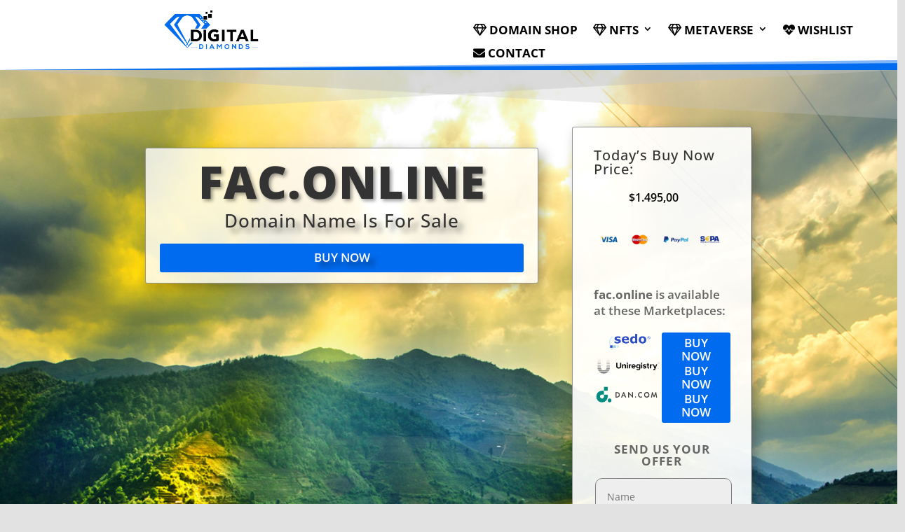

--- FILE ---
content_type: text/html; charset=utf-8
request_url: https://www.google.com/recaptcha/api2/anchor?ar=1&k=6LfLo6UUAAAAAHIUbBPWKb0XMvGAFhJRV9nXPD4H&co=aHR0cHM6Ly9kaWdpdGFsLmRpYW1vbmRzOjQ0Mw..&hl=en&v=7gg7H51Q-naNfhmCP3_R47ho&size=invisible&anchor-ms=20000&execute-ms=30000&cb=vx6eqdto8iad
body_size: 48333
content:
<!DOCTYPE HTML><html dir="ltr" lang="en"><head><meta http-equiv="Content-Type" content="text/html; charset=UTF-8">
<meta http-equiv="X-UA-Compatible" content="IE=edge">
<title>reCAPTCHA</title>
<style type="text/css">
/* cyrillic-ext */
@font-face {
  font-family: 'Roboto';
  font-style: normal;
  font-weight: 400;
  font-stretch: 100%;
  src: url(//fonts.gstatic.com/s/roboto/v48/KFO7CnqEu92Fr1ME7kSn66aGLdTylUAMa3GUBHMdazTgWw.woff2) format('woff2');
  unicode-range: U+0460-052F, U+1C80-1C8A, U+20B4, U+2DE0-2DFF, U+A640-A69F, U+FE2E-FE2F;
}
/* cyrillic */
@font-face {
  font-family: 'Roboto';
  font-style: normal;
  font-weight: 400;
  font-stretch: 100%;
  src: url(//fonts.gstatic.com/s/roboto/v48/KFO7CnqEu92Fr1ME7kSn66aGLdTylUAMa3iUBHMdazTgWw.woff2) format('woff2');
  unicode-range: U+0301, U+0400-045F, U+0490-0491, U+04B0-04B1, U+2116;
}
/* greek-ext */
@font-face {
  font-family: 'Roboto';
  font-style: normal;
  font-weight: 400;
  font-stretch: 100%;
  src: url(//fonts.gstatic.com/s/roboto/v48/KFO7CnqEu92Fr1ME7kSn66aGLdTylUAMa3CUBHMdazTgWw.woff2) format('woff2');
  unicode-range: U+1F00-1FFF;
}
/* greek */
@font-face {
  font-family: 'Roboto';
  font-style: normal;
  font-weight: 400;
  font-stretch: 100%;
  src: url(//fonts.gstatic.com/s/roboto/v48/KFO7CnqEu92Fr1ME7kSn66aGLdTylUAMa3-UBHMdazTgWw.woff2) format('woff2');
  unicode-range: U+0370-0377, U+037A-037F, U+0384-038A, U+038C, U+038E-03A1, U+03A3-03FF;
}
/* math */
@font-face {
  font-family: 'Roboto';
  font-style: normal;
  font-weight: 400;
  font-stretch: 100%;
  src: url(//fonts.gstatic.com/s/roboto/v48/KFO7CnqEu92Fr1ME7kSn66aGLdTylUAMawCUBHMdazTgWw.woff2) format('woff2');
  unicode-range: U+0302-0303, U+0305, U+0307-0308, U+0310, U+0312, U+0315, U+031A, U+0326-0327, U+032C, U+032F-0330, U+0332-0333, U+0338, U+033A, U+0346, U+034D, U+0391-03A1, U+03A3-03A9, U+03B1-03C9, U+03D1, U+03D5-03D6, U+03F0-03F1, U+03F4-03F5, U+2016-2017, U+2034-2038, U+203C, U+2040, U+2043, U+2047, U+2050, U+2057, U+205F, U+2070-2071, U+2074-208E, U+2090-209C, U+20D0-20DC, U+20E1, U+20E5-20EF, U+2100-2112, U+2114-2115, U+2117-2121, U+2123-214F, U+2190, U+2192, U+2194-21AE, U+21B0-21E5, U+21F1-21F2, U+21F4-2211, U+2213-2214, U+2216-22FF, U+2308-230B, U+2310, U+2319, U+231C-2321, U+2336-237A, U+237C, U+2395, U+239B-23B7, U+23D0, U+23DC-23E1, U+2474-2475, U+25AF, U+25B3, U+25B7, U+25BD, U+25C1, U+25CA, U+25CC, U+25FB, U+266D-266F, U+27C0-27FF, U+2900-2AFF, U+2B0E-2B11, U+2B30-2B4C, U+2BFE, U+3030, U+FF5B, U+FF5D, U+1D400-1D7FF, U+1EE00-1EEFF;
}
/* symbols */
@font-face {
  font-family: 'Roboto';
  font-style: normal;
  font-weight: 400;
  font-stretch: 100%;
  src: url(//fonts.gstatic.com/s/roboto/v48/KFO7CnqEu92Fr1ME7kSn66aGLdTylUAMaxKUBHMdazTgWw.woff2) format('woff2');
  unicode-range: U+0001-000C, U+000E-001F, U+007F-009F, U+20DD-20E0, U+20E2-20E4, U+2150-218F, U+2190, U+2192, U+2194-2199, U+21AF, U+21E6-21F0, U+21F3, U+2218-2219, U+2299, U+22C4-22C6, U+2300-243F, U+2440-244A, U+2460-24FF, U+25A0-27BF, U+2800-28FF, U+2921-2922, U+2981, U+29BF, U+29EB, U+2B00-2BFF, U+4DC0-4DFF, U+FFF9-FFFB, U+10140-1018E, U+10190-1019C, U+101A0, U+101D0-101FD, U+102E0-102FB, U+10E60-10E7E, U+1D2C0-1D2D3, U+1D2E0-1D37F, U+1F000-1F0FF, U+1F100-1F1AD, U+1F1E6-1F1FF, U+1F30D-1F30F, U+1F315, U+1F31C, U+1F31E, U+1F320-1F32C, U+1F336, U+1F378, U+1F37D, U+1F382, U+1F393-1F39F, U+1F3A7-1F3A8, U+1F3AC-1F3AF, U+1F3C2, U+1F3C4-1F3C6, U+1F3CA-1F3CE, U+1F3D4-1F3E0, U+1F3ED, U+1F3F1-1F3F3, U+1F3F5-1F3F7, U+1F408, U+1F415, U+1F41F, U+1F426, U+1F43F, U+1F441-1F442, U+1F444, U+1F446-1F449, U+1F44C-1F44E, U+1F453, U+1F46A, U+1F47D, U+1F4A3, U+1F4B0, U+1F4B3, U+1F4B9, U+1F4BB, U+1F4BF, U+1F4C8-1F4CB, U+1F4D6, U+1F4DA, U+1F4DF, U+1F4E3-1F4E6, U+1F4EA-1F4ED, U+1F4F7, U+1F4F9-1F4FB, U+1F4FD-1F4FE, U+1F503, U+1F507-1F50B, U+1F50D, U+1F512-1F513, U+1F53E-1F54A, U+1F54F-1F5FA, U+1F610, U+1F650-1F67F, U+1F687, U+1F68D, U+1F691, U+1F694, U+1F698, U+1F6AD, U+1F6B2, U+1F6B9-1F6BA, U+1F6BC, U+1F6C6-1F6CF, U+1F6D3-1F6D7, U+1F6E0-1F6EA, U+1F6F0-1F6F3, U+1F6F7-1F6FC, U+1F700-1F7FF, U+1F800-1F80B, U+1F810-1F847, U+1F850-1F859, U+1F860-1F887, U+1F890-1F8AD, U+1F8B0-1F8BB, U+1F8C0-1F8C1, U+1F900-1F90B, U+1F93B, U+1F946, U+1F984, U+1F996, U+1F9E9, U+1FA00-1FA6F, U+1FA70-1FA7C, U+1FA80-1FA89, U+1FA8F-1FAC6, U+1FACE-1FADC, U+1FADF-1FAE9, U+1FAF0-1FAF8, U+1FB00-1FBFF;
}
/* vietnamese */
@font-face {
  font-family: 'Roboto';
  font-style: normal;
  font-weight: 400;
  font-stretch: 100%;
  src: url(//fonts.gstatic.com/s/roboto/v48/KFO7CnqEu92Fr1ME7kSn66aGLdTylUAMa3OUBHMdazTgWw.woff2) format('woff2');
  unicode-range: U+0102-0103, U+0110-0111, U+0128-0129, U+0168-0169, U+01A0-01A1, U+01AF-01B0, U+0300-0301, U+0303-0304, U+0308-0309, U+0323, U+0329, U+1EA0-1EF9, U+20AB;
}
/* latin-ext */
@font-face {
  font-family: 'Roboto';
  font-style: normal;
  font-weight: 400;
  font-stretch: 100%;
  src: url(//fonts.gstatic.com/s/roboto/v48/KFO7CnqEu92Fr1ME7kSn66aGLdTylUAMa3KUBHMdazTgWw.woff2) format('woff2');
  unicode-range: U+0100-02BA, U+02BD-02C5, U+02C7-02CC, U+02CE-02D7, U+02DD-02FF, U+0304, U+0308, U+0329, U+1D00-1DBF, U+1E00-1E9F, U+1EF2-1EFF, U+2020, U+20A0-20AB, U+20AD-20C0, U+2113, U+2C60-2C7F, U+A720-A7FF;
}
/* latin */
@font-face {
  font-family: 'Roboto';
  font-style: normal;
  font-weight: 400;
  font-stretch: 100%;
  src: url(//fonts.gstatic.com/s/roboto/v48/KFO7CnqEu92Fr1ME7kSn66aGLdTylUAMa3yUBHMdazQ.woff2) format('woff2');
  unicode-range: U+0000-00FF, U+0131, U+0152-0153, U+02BB-02BC, U+02C6, U+02DA, U+02DC, U+0304, U+0308, U+0329, U+2000-206F, U+20AC, U+2122, U+2191, U+2193, U+2212, U+2215, U+FEFF, U+FFFD;
}
/* cyrillic-ext */
@font-face {
  font-family: 'Roboto';
  font-style: normal;
  font-weight: 500;
  font-stretch: 100%;
  src: url(//fonts.gstatic.com/s/roboto/v48/KFO7CnqEu92Fr1ME7kSn66aGLdTylUAMa3GUBHMdazTgWw.woff2) format('woff2');
  unicode-range: U+0460-052F, U+1C80-1C8A, U+20B4, U+2DE0-2DFF, U+A640-A69F, U+FE2E-FE2F;
}
/* cyrillic */
@font-face {
  font-family: 'Roboto';
  font-style: normal;
  font-weight: 500;
  font-stretch: 100%;
  src: url(//fonts.gstatic.com/s/roboto/v48/KFO7CnqEu92Fr1ME7kSn66aGLdTylUAMa3iUBHMdazTgWw.woff2) format('woff2');
  unicode-range: U+0301, U+0400-045F, U+0490-0491, U+04B0-04B1, U+2116;
}
/* greek-ext */
@font-face {
  font-family: 'Roboto';
  font-style: normal;
  font-weight: 500;
  font-stretch: 100%;
  src: url(//fonts.gstatic.com/s/roboto/v48/KFO7CnqEu92Fr1ME7kSn66aGLdTylUAMa3CUBHMdazTgWw.woff2) format('woff2');
  unicode-range: U+1F00-1FFF;
}
/* greek */
@font-face {
  font-family: 'Roboto';
  font-style: normal;
  font-weight: 500;
  font-stretch: 100%;
  src: url(//fonts.gstatic.com/s/roboto/v48/KFO7CnqEu92Fr1ME7kSn66aGLdTylUAMa3-UBHMdazTgWw.woff2) format('woff2');
  unicode-range: U+0370-0377, U+037A-037F, U+0384-038A, U+038C, U+038E-03A1, U+03A3-03FF;
}
/* math */
@font-face {
  font-family: 'Roboto';
  font-style: normal;
  font-weight: 500;
  font-stretch: 100%;
  src: url(//fonts.gstatic.com/s/roboto/v48/KFO7CnqEu92Fr1ME7kSn66aGLdTylUAMawCUBHMdazTgWw.woff2) format('woff2');
  unicode-range: U+0302-0303, U+0305, U+0307-0308, U+0310, U+0312, U+0315, U+031A, U+0326-0327, U+032C, U+032F-0330, U+0332-0333, U+0338, U+033A, U+0346, U+034D, U+0391-03A1, U+03A3-03A9, U+03B1-03C9, U+03D1, U+03D5-03D6, U+03F0-03F1, U+03F4-03F5, U+2016-2017, U+2034-2038, U+203C, U+2040, U+2043, U+2047, U+2050, U+2057, U+205F, U+2070-2071, U+2074-208E, U+2090-209C, U+20D0-20DC, U+20E1, U+20E5-20EF, U+2100-2112, U+2114-2115, U+2117-2121, U+2123-214F, U+2190, U+2192, U+2194-21AE, U+21B0-21E5, U+21F1-21F2, U+21F4-2211, U+2213-2214, U+2216-22FF, U+2308-230B, U+2310, U+2319, U+231C-2321, U+2336-237A, U+237C, U+2395, U+239B-23B7, U+23D0, U+23DC-23E1, U+2474-2475, U+25AF, U+25B3, U+25B7, U+25BD, U+25C1, U+25CA, U+25CC, U+25FB, U+266D-266F, U+27C0-27FF, U+2900-2AFF, U+2B0E-2B11, U+2B30-2B4C, U+2BFE, U+3030, U+FF5B, U+FF5D, U+1D400-1D7FF, U+1EE00-1EEFF;
}
/* symbols */
@font-face {
  font-family: 'Roboto';
  font-style: normal;
  font-weight: 500;
  font-stretch: 100%;
  src: url(//fonts.gstatic.com/s/roboto/v48/KFO7CnqEu92Fr1ME7kSn66aGLdTylUAMaxKUBHMdazTgWw.woff2) format('woff2');
  unicode-range: U+0001-000C, U+000E-001F, U+007F-009F, U+20DD-20E0, U+20E2-20E4, U+2150-218F, U+2190, U+2192, U+2194-2199, U+21AF, U+21E6-21F0, U+21F3, U+2218-2219, U+2299, U+22C4-22C6, U+2300-243F, U+2440-244A, U+2460-24FF, U+25A0-27BF, U+2800-28FF, U+2921-2922, U+2981, U+29BF, U+29EB, U+2B00-2BFF, U+4DC0-4DFF, U+FFF9-FFFB, U+10140-1018E, U+10190-1019C, U+101A0, U+101D0-101FD, U+102E0-102FB, U+10E60-10E7E, U+1D2C0-1D2D3, U+1D2E0-1D37F, U+1F000-1F0FF, U+1F100-1F1AD, U+1F1E6-1F1FF, U+1F30D-1F30F, U+1F315, U+1F31C, U+1F31E, U+1F320-1F32C, U+1F336, U+1F378, U+1F37D, U+1F382, U+1F393-1F39F, U+1F3A7-1F3A8, U+1F3AC-1F3AF, U+1F3C2, U+1F3C4-1F3C6, U+1F3CA-1F3CE, U+1F3D4-1F3E0, U+1F3ED, U+1F3F1-1F3F3, U+1F3F5-1F3F7, U+1F408, U+1F415, U+1F41F, U+1F426, U+1F43F, U+1F441-1F442, U+1F444, U+1F446-1F449, U+1F44C-1F44E, U+1F453, U+1F46A, U+1F47D, U+1F4A3, U+1F4B0, U+1F4B3, U+1F4B9, U+1F4BB, U+1F4BF, U+1F4C8-1F4CB, U+1F4D6, U+1F4DA, U+1F4DF, U+1F4E3-1F4E6, U+1F4EA-1F4ED, U+1F4F7, U+1F4F9-1F4FB, U+1F4FD-1F4FE, U+1F503, U+1F507-1F50B, U+1F50D, U+1F512-1F513, U+1F53E-1F54A, U+1F54F-1F5FA, U+1F610, U+1F650-1F67F, U+1F687, U+1F68D, U+1F691, U+1F694, U+1F698, U+1F6AD, U+1F6B2, U+1F6B9-1F6BA, U+1F6BC, U+1F6C6-1F6CF, U+1F6D3-1F6D7, U+1F6E0-1F6EA, U+1F6F0-1F6F3, U+1F6F7-1F6FC, U+1F700-1F7FF, U+1F800-1F80B, U+1F810-1F847, U+1F850-1F859, U+1F860-1F887, U+1F890-1F8AD, U+1F8B0-1F8BB, U+1F8C0-1F8C1, U+1F900-1F90B, U+1F93B, U+1F946, U+1F984, U+1F996, U+1F9E9, U+1FA00-1FA6F, U+1FA70-1FA7C, U+1FA80-1FA89, U+1FA8F-1FAC6, U+1FACE-1FADC, U+1FADF-1FAE9, U+1FAF0-1FAF8, U+1FB00-1FBFF;
}
/* vietnamese */
@font-face {
  font-family: 'Roboto';
  font-style: normal;
  font-weight: 500;
  font-stretch: 100%;
  src: url(//fonts.gstatic.com/s/roboto/v48/KFO7CnqEu92Fr1ME7kSn66aGLdTylUAMa3OUBHMdazTgWw.woff2) format('woff2');
  unicode-range: U+0102-0103, U+0110-0111, U+0128-0129, U+0168-0169, U+01A0-01A1, U+01AF-01B0, U+0300-0301, U+0303-0304, U+0308-0309, U+0323, U+0329, U+1EA0-1EF9, U+20AB;
}
/* latin-ext */
@font-face {
  font-family: 'Roboto';
  font-style: normal;
  font-weight: 500;
  font-stretch: 100%;
  src: url(//fonts.gstatic.com/s/roboto/v48/KFO7CnqEu92Fr1ME7kSn66aGLdTylUAMa3KUBHMdazTgWw.woff2) format('woff2');
  unicode-range: U+0100-02BA, U+02BD-02C5, U+02C7-02CC, U+02CE-02D7, U+02DD-02FF, U+0304, U+0308, U+0329, U+1D00-1DBF, U+1E00-1E9F, U+1EF2-1EFF, U+2020, U+20A0-20AB, U+20AD-20C0, U+2113, U+2C60-2C7F, U+A720-A7FF;
}
/* latin */
@font-face {
  font-family: 'Roboto';
  font-style: normal;
  font-weight: 500;
  font-stretch: 100%;
  src: url(//fonts.gstatic.com/s/roboto/v48/KFO7CnqEu92Fr1ME7kSn66aGLdTylUAMa3yUBHMdazQ.woff2) format('woff2');
  unicode-range: U+0000-00FF, U+0131, U+0152-0153, U+02BB-02BC, U+02C6, U+02DA, U+02DC, U+0304, U+0308, U+0329, U+2000-206F, U+20AC, U+2122, U+2191, U+2193, U+2212, U+2215, U+FEFF, U+FFFD;
}
/* cyrillic-ext */
@font-face {
  font-family: 'Roboto';
  font-style: normal;
  font-weight: 900;
  font-stretch: 100%;
  src: url(//fonts.gstatic.com/s/roboto/v48/KFO7CnqEu92Fr1ME7kSn66aGLdTylUAMa3GUBHMdazTgWw.woff2) format('woff2');
  unicode-range: U+0460-052F, U+1C80-1C8A, U+20B4, U+2DE0-2DFF, U+A640-A69F, U+FE2E-FE2F;
}
/* cyrillic */
@font-face {
  font-family: 'Roboto';
  font-style: normal;
  font-weight: 900;
  font-stretch: 100%;
  src: url(//fonts.gstatic.com/s/roboto/v48/KFO7CnqEu92Fr1ME7kSn66aGLdTylUAMa3iUBHMdazTgWw.woff2) format('woff2');
  unicode-range: U+0301, U+0400-045F, U+0490-0491, U+04B0-04B1, U+2116;
}
/* greek-ext */
@font-face {
  font-family: 'Roboto';
  font-style: normal;
  font-weight: 900;
  font-stretch: 100%;
  src: url(//fonts.gstatic.com/s/roboto/v48/KFO7CnqEu92Fr1ME7kSn66aGLdTylUAMa3CUBHMdazTgWw.woff2) format('woff2');
  unicode-range: U+1F00-1FFF;
}
/* greek */
@font-face {
  font-family: 'Roboto';
  font-style: normal;
  font-weight: 900;
  font-stretch: 100%;
  src: url(//fonts.gstatic.com/s/roboto/v48/KFO7CnqEu92Fr1ME7kSn66aGLdTylUAMa3-UBHMdazTgWw.woff2) format('woff2');
  unicode-range: U+0370-0377, U+037A-037F, U+0384-038A, U+038C, U+038E-03A1, U+03A3-03FF;
}
/* math */
@font-face {
  font-family: 'Roboto';
  font-style: normal;
  font-weight: 900;
  font-stretch: 100%;
  src: url(//fonts.gstatic.com/s/roboto/v48/KFO7CnqEu92Fr1ME7kSn66aGLdTylUAMawCUBHMdazTgWw.woff2) format('woff2');
  unicode-range: U+0302-0303, U+0305, U+0307-0308, U+0310, U+0312, U+0315, U+031A, U+0326-0327, U+032C, U+032F-0330, U+0332-0333, U+0338, U+033A, U+0346, U+034D, U+0391-03A1, U+03A3-03A9, U+03B1-03C9, U+03D1, U+03D5-03D6, U+03F0-03F1, U+03F4-03F5, U+2016-2017, U+2034-2038, U+203C, U+2040, U+2043, U+2047, U+2050, U+2057, U+205F, U+2070-2071, U+2074-208E, U+2090-209C, U+20D0-20DC, U+20E1, U+20E5-20EF, U+2100-2112, U+2114-2115, U+2117-2121, U+2123-214F, U+2190, U+2192, U+2194-21AE, U+21B0-21E5, U+21F1-21F2, U+21F4-2211, U+2213-2214, U+2216-22FF, U+2308-230B, U+2310, U+2319, U+231C-2321, U+2336-237A, U+237C, U+2395, U+239B-23B7, U+23D0, U+23DC-23E1, U+2474-2475, U+25AF, U+25B3, U+25B7, U+25BD, U+25C1, U+25CA, U+25CC, U+25FB, U+266D-266F, U+27C0-27FF, U+2900-2AFF, U+2B0E-2B11, U+2B30-2B4C, U+2BFE, U+3030, U+FF5B, U+FF5D, U+1D400-1D7FF, U+1EE00-1EEFF;
}
/* symbols */
@font-face {
  font-family: 'Roboto';
  font-style: normal;
  font-weight: 900;
  font-stretch: 100%;
  src: url(//fonts.gstatic.com/s/roboto/v48/KFO7CnqEu92Fr1ME7kSn66aGLdTylUAMaxKUBHMdazTgWw.woff2) format('woff2');
  unicode-range: U+0001-000C, U+000E-001F, U+007F-009F, U+20DD-20E0, U+20E2-20E4, U+2150-218F, U+2190, U+2192, U+2194-2199, U+21AF, U+21E6-21F0, U+21F3, U+2218-2219, U+2299, U+22C4-22C6, U+2300-243F, U+2440-244A, U+2460-24FF, U+25A0-27BF, U+2800-28FF, U+2921-2922, U+2981, U+29BF, U+29EB, U+2B00-2BFF, U+4DC0-4DFF, U+FFF9-FFFB, U+10140-1018E, U+10190-1019C, U+101A0, U+101D0-101FD, U+102E0-102FB, U+10E60-10E7E, U+1D2C0-1D2D3, U+1D2E0-1D37F, U+1F000-1F0FF, U+1F100-1F1AD, U+1F1E6-1F1FF, U+1F30D-1F30F, U+1F315, U+1F31C, U+1F31E, U+1F320-1F32C, U+1F336, U+1F378, U+1F37D, U+1F382, U+1F393-1F39F, U+1F3A7-1F3A8, U+1F3AC-1F3AF, U+1F3C2, U+1F3C4-1F3C6, U+1F3CA-1F3CE, U+1F3D4-1F3E0, U+1F3ED, U+1F3F1-1F3F3, U+1F3F5-1F3F7, U+1F408, U+1F415, U+1F41F, U+1F426, U+1F43F, U+1F441-1F442, U+1F444, U+1F446-1F449, U+1F44C-1F44E, U+1F453, U+1F46A, U+1F47D, U+1F4A3, U+1F4B0, U+1F4B3, U+1F4B9, U+1F4BB, U+1F4BF, U+1F4C8-1F4CB, U+1F4D6, U+1F4DA, U+1F4DF, U+1F4E3-1F4E6, U+1F4EA-1F4ED, U+1F4F7, U+1F4F9-1F4FB, U+1F4FD-1F4FE, U+1F503, U+1F507-1F50B, U+1F50D, U+1F512-1F513, U+1F53E-1F54A, U+1F54F-1F5FA, U+1F610, U+1F650-1F67F, U+1F687, U+1F68D, U+1F691, U+1F694, U+1F698, U+1F6AD, U+1F6B2, U+1F6B9-1F6BA, U+1F6BC, U+1F6C6-1F6CF, U+1F6D3-1F6D7, U+1F6E0-1F6EA, U+1F6F0-1F6F3, U+1F6F7-1F6FC, U+1F700-1F7FF, U+1F800-1F80B, U+1F810-1F847, U+1F850-1F859, U+1F860-1F887, U+1F890-1F8AD, U+1F8B0-1F8BB, U+1F8C0-1F8C1, U+1F900-1F90B, U+1F93B, U+1F946, U+1F984, U+1F996, U+1F9E9, U+1FA00-1FA6F, U+1FA70-1FA7C, U+1FA80-1FA89, U+1FA8F-1FAC6, U+1FACE-1FADC, U+1FADF-1FAE9, U+1FAF0-1FAF8, U+1FB00-1FBFF;
}
/* vietnamese */
@font-face {
  font-family: 'Roboto';
  font-style: normal;
  font-weight: 900;
  font-stretch: 100%;
  src: url(//fonts.gstatic.com/s/roboto/v48/KFO7CnqEu92Fr1ME7kSn66aGLdTylUAMa3OUBHMdazTgWw.woff2) format('woff2');
  unicode-range: U+0102-0103, U+0110-0111, U+0128-0129, U+0168-0169, U+01A0-01A1, U+01AF-01B0, U+0300-0301, U+0303-0304, U+0308-0309, U+0323, U+0329, U+1EA0-1EF9, U+20AB;
}
/* latin-ext */
@font-face {
  font-family: 'Roboto';
  font-style: normal;
  font-weight: 900;
  font-stretch: 100%;
  src: url(//fonts.gstatic.com/s/roboto/v48/KFO7CnqEu92Fr1ME7kSn66aGLdTylUAMa3KUBHMdazTgWw.woff2) format('woff2');
  unicode-range: U+0100-02BA, U+02BD-02C5, U+02C7-02CC, U+02CE-02D7, U+02DD-02FF, U+0304, U+0308, U+0329, U+1D00-1DBF, U+1E00-1E9F, U+1EF2-1EFF, U+2020, U+20A0-20AB, U+20AD-20C0, U+2113, U+2C60-2C7F, U+A720-A7FF;
}
/* latin */
@font-face {
  font-family: 'Roboto';
  font-style: normal;
  font-weight: 900;
  font-stretch: 100%;
  src: url(//fonts.gstatic.com/s/roboto/v48/KFO7CnqEu92Fr1ME7kSn66aGLdTylUAMa3yUBHMdazQ.woff2) format('woff2');
  unicode-range: U+0000-00FF, U+0131, U+0152-0153, U+02BB-02BC, U+02C6, U+02DA, U+02DC, U+0304, U+0308, U+0329, U+2000-206F, U+20AC, U+2122, U+2191, U+2193, U+2212, U+2215, U+FEFF, U+FFFD;
}

</style>
<link rel="stylesheet" type="text/css" href="https://www.gstatic.com/recaptcha/releases/7gg7H51Q-naNfhmCP3_R47ho/styles__ltr.css">
<script nonce="4q8HE98Mr9t9swPunijrbg" type="text/javascript">window['__recaptcha_api'] = 'https://www.google.com/recaptcha/api2/';</script>
<script type="text/javascript" src="https://www.gstatic.com/recaptcha/releases/7gg7H51Q-naNfhmCP3_R47ho/recaptcha__en.js" nonce="4q8HE98Mr9t9swPunijrbg">
      
    </script></head>
<body><div id="rc-anchor-alert" class="rc-anchor-alert"></div>
<input type="hidden" id="recaptcha-token" value="[base64]">
<script type="text/javascript" nonce="4q8HE98Mr9t9swPunijrbg">
      recaptcha.anchor.Main.init("[\x22ainput\x22,[\x22bgdata\x22,\x22\x22,\[base64]/[base64]/[base64]/KE4oMTI0LHYsdi5HKSxMWihsLHYpKTpOKDEyNCx2LGwpLFYpLHYpLFQpKSxGKDE3MSx2KX0scjc9ZnVuY3Rpb24obCl7cmV0dXJuIGx9LEM9ZnVuY3Rpb24obCxWLHYpe04odixsLFYpLFZbYWtdPTI3OTZ9LG49ZnVuY3Rpb24obCxWKXtWLlg9KChWLlg/[base64]/[base64]/[base64]/[base64]/[base64]/[base64]/[base64]/[base64]/[base64]/[base64]/[base64]\\u003d\x22,\[base64]\x22,\x22YMK1McKHwrfCo8KDOxLCsCVew63Dp8KHwqHDpcKcwpctw5IswqTDkMOuw4DDkcKLJsKRXjDDnsKjEcKCbH/Dh8KwM17CisOLS2rCgMKlRMOMdMOBwrYuw6oawphBwqnDrwbCsMOVWMKXw6PDpAfDiS4gBzDCnUEefGPDujbCsFjDrD3Dk8Kdw7dhw7zCiMOEwognw7Y7UngHwpYlJcO3dMOmAcKTwpEMw4kTw6DCmSHDkMK0QMKCw6DCpcOTw4RkWmDCvj/Cv8O+woXDrzkRUjdFwoFLJMKNw7RXQsOgwqlGwq5JX8OQIRVMwrPDtMKEIMOOw5RXaT/Cvx7ChyLCqG8NYxHCtX7DpsOKcVY8w6V4wpvCjm9tSR4rVsKOECfCgMO2RsOQwpFnd8OWw4ojw6jDgsOVw68zw6gNw4MURcKEw6M5FlrDmgBmwpYyw4zCrsOGNR8lTMOFNR/DkXzCrC16BRIZwoB3wqHChBjDrBHDrUR9wrrCnH3Dk1R6wosFwqPChDfDnMKAw74nBHUbL8KSw7PCtMOWw6bDssOIwoHCtlofasOqw65Ew5PDocK+L1VywobDs1AtW8K2w6LCt8O/HsOhwqAJAcONAsKVendTw7oWHMO8w73DmxfCqsO3eCQDURYFw7/CpSpJwqLDjDRIU8K3wq1gRsOpw5TDllnDqcO1wrXDumNNNibDlcK8K1HDsVJHKQLDuMOmwoPDpcOrwrPCqADCjMKEJhDClsKPwposw6vDpm5Mw78eEcKWfsKjwrzDq8KYZk1ow5/DhwYhYCJyaMKcw5pDV8OhwrPCiXLDuwt8f8OkBhfCh8O3worDpsKIwrfDuUtpQRgifDVnFsKzw4xHTF7DuMKADcKiWyTCgzPCryTCh8OAw5rCuifDkcKzwqPCoMOqEMOXM8OQDFHCp2wXc8K2w7bDssKywpHDisKVw6F9wpJxw4DDhcKMbMKKwp/[base64]/CjcOScTfCnAwLwrfCnGILwpJUw6vDicKAw6INBcO2wpHDpGbDrm7DusKmMktGU8Opw5LDuMKiCWV6w5zCk8KdwqpML8Oww5fDrUhcw4vDmRc6wpDDhyo2woxtA8K2wr0kw5llZcOhe2jChRFdd8Kiwq7CkcOAw4jChMO1w6VAdi/CjMOgwqfCgzt6esOGw6Zfd8OZw5ZHZMOHw5LDkgp8w41WwqDCiS90S8OWwr3DpsKgdMK8wrTDr8KJT8OcwpHCnwV9cWkpeBPCj8Kuw4F0NMOXIT5ww4DDmV7DsyjDqVE/YcKzw4YeaMKhwpMdw67CrMOKAVTDl8KUKE7CkFfCvcO5EsOOw5bCg3EswovDhcOgw4/DtMKrwpfCvHMFBsOwf15ew4vCtsKEwrjDtsOSwqrDnsKxwrcVw5t+ScK6w5LCsx4Wa0oKw6QSUsKgwrnCosKLw65Bw6PChsOzNsOUwrHCvsOof07DssKwwo0Ew7wdw6R/UlE4wqddDXExfcK/aH3DinEJPFMIw7vDqsOHXcOLfsOew7kAw6xOw4PCkcKCwp/Cj8OfNwTDun/DsisdZU/CjsOAwp03ZBh4w7bCgn9xwqfCl8KfKcKJwqc1w51AwrtmwqNhwq3DqmHChH/DpD3Djl3CuT9mP8OQEMOSRmnCqizDpjAUF8OFwoDCtMKYw5AtdMO5B8OHwpHCp8K3JU3DkMOiwp5xwqVww6jChMOdPGfCocKeJcOOw5TClMK/wqwhwoc/KW/DhcKlIn7CvjvClxMNYk5ZfMOOw4TCtGx4FX3DmcKKJMO4B8OnOBYre28TFSvCpTfDgsKww47Dm8KZwpRmw7jDuRTCpwHDoSbCrsONw5/CkcOywqUDwqogIT1Cb1pyw6LDuRzDpTTCiXnCtsKRN31kcnE0wrUnwoQJWcKow6NuPnnCocK7w4XCgsKYYcO9Q8Kfw7bDkcKYw4bDlXXCucOUw5HDmMKSM3EqwrrCuMO1w6XDviRnw7rDv8KEwoPChj8ewr5BBMKODGHCqsKEw4wqSsOkJXrDn3F/[base64]/DoE/DuUojwpQvSsObw7liw7fDssOAEcKmw5vCsxAVw5ksGMK0w6kYQnY7w7zDhMKsJsO7w7YxbADCtcOIRsK7w7LCosONw4hTI8OhwpbCk8KOX8KRWi/DhMO/woXCtRTDqzjCisK5wpvCgMO7ccOKwrPCrMO1SlfCnUvDlSnDj8OcwpFgwrTDtRIOw7l9wpRIP8KswpzCjg3DkcK2EcKtHAdwCcK+FS/CnMOmLhdCAcKkBMKfw6dXwpfCvDRsMMOIwoEMRB/Cv8KZwqXDksKSwqpew4XCu3oabsKbw7BKUhLDusKgQMKjwoDDnsOISsOyQsKswoRxS0EVwpnDgBEgcsOPwpzDtD8QdsKYwqJIwqUkOB47wp1XbRg6wq1PwoYRbTBGwrjDmcOfwqk/wqdtIyXDtsOxKyPDosKlFMOTwqbDpj4ud8KAwqUcwrJLw6k3wpcJNBLDtj7DlcOoL8Kdw6lNbcKqworDk8OQwrwEw70uYBlOwqjDmcO2GztrZSXCvMOMw4sQw6E0W1sHw5/ChsOBw5XDsELDksOJwpooKsO8d3h8Dw96wpPDilHDk8K9UcOuwrhQw5dPw6lCXkLChkMpA1BFY3vCkzbDosO8wosJwqTDkcOib8KGw6Aqw7jCkX/DoRnDpgRZblA7IcOQN0h8worCvXBjK8OWw49QWGDDkVpIwow4wrFtMQbCsiUKw77Ck8Kdw5hZMMKVw50kXT7DgwhrO1J+wr/CsMK0ZGM1w4zDmsKZwrfChsOAK8Klw6TDt8OKw75nw7zCqMKtw7Qewo3DqMO2w7nDnEFPw6/CvkrCmcKgam7CiC7DvRfCpiFOLMKJHUbCqSBhw6tpw6dTwo3DsXg9woJZwrfDpsOQw4Rjwq3DpsKyHBl8JcKlScOPIsKCwrnDhVDCpQLCgjxXwpHChEjDlG9LV8KXw5TDpsK/w4TDgsOuwpjCssO5YcOcwo7Dh27CsQTDoMO7EcK2O8KxDjZHw4DDpWjDqMObNsOiNsKeIQgwQ8OSX8OUeg3DmzlbW8Oqw7bDssOzwqHCqG4Cwr84w4Yjw4F/wrrCkB7DsGIOw5nDrl7Cj8OYUDkMw6hCw640wrssOsOzwro/OsOswrHCg8KuVMKGXhJdw4jCusKYJyReKV3ChcOsw77CriXDgRzClMKSHBfDi8Orw5TCixQGWcOxwq4/YysQZMO1wrrClgnDpUZKwoxZIsOfbgJTw7jDnsKOZiZjXxDCtcKkGyfDlgnCuMKuNcOSQ0gnwplbVcKGw6/ClT5kLcOSfcK3PGzCnsO9wp4sw7LDqEHDiMK8wokici45w43DhcK1wqJ2wotnJcOkETV1wqDDrMKROXLDlSLCojNoTMOOw7oAMMO/GlZrw5TChio2U8K5fcKCwqHDlcOmPcKswqLDqGPCjsOlVU8ocBk7b3LDvxzDrMKIMMOFA8O7bE3DtW4KNhF/MsObw7cQw5DDgwkpJAt9M8O/w75HZ0ViSjBAwohMwq4HLmVUCMO0wphIwok/HGJ6VQt8Aj3DrsOwITtWw6/CocKuMMKIG1vDhiLCjBQEFifDpcKCA8KIXsODwqjDkEHDiUtFw5jDuRvCn8KUwoUBfcOXw5pnwr4fwp/DrcK7w6jDjMKYBMOvKA0iGMKWf3EFZ8Kcw7XDlTzDicOWwr/CkcKcFzrCtBgpX8OkOSzCmMO9OMOyQWHCmMONWsOEWMKHwrPDpAMyw5Apw5/DtsOFwpRvRC/DncK1w5ALFDBUw6pyNcOEZBPDrcOFYl5Hw6nCukgeGsOEZ2fDv8O9w6fCtSHCnGTCr8Kkw77Cjg4nV8K2Ok7DiGzDgsKAw4ltwrvDhMKcwqoFPC7DggA4wrsfCMOfemp9dcKYwqFYbcO/wrnDhMOiGnLCnsKZw63ClhjDo8Kaw7bDhcKYwpM1w6QjFBtSw6DCnVZNTMKewr7Cj8K9XcK7w4/DksKHw5JDSWlkNsKHBsKbwqU/K8OTIsOrK8Osw4HDmHfCqljDm8KawpDCosKgwrwhZMOywqXCjlFZGWrCtiowwqYSwrV7w5vCqQ/CqMKEw5rDkmgIwobCr8O7fjnCr8Ohwo8HwqjCumhUw4kyw48jwq9uw4HDs8OtUcOzw74/wpdDA8KFAcOFc3HChn3DosOQWcKOS8Kbwol+w5hpLsOFw7cRwppLwo4mA8KDw5HCjsOyRQgAw7EMwpLCmsOdPMOlw5PCuMKmwqJswrrDocKTw7XDtsOSEgcewqVUw5ABBxhBw6FCBMOlPMOJwpxKwr1Kwq/CksOewrsFMsK0w6LCtsKzHxnDqsKdVWx9wpp5fUnCi8OdGsOcwpHDu8K4w6/DlSYpw7bCgMKgwqZLw6nCoDvCjsOwwpXCmMK+w7cQAwjCm293KMOzXcKwKsKTPsO0HMODw55APjbDuMKsUcOlXCxyDsKRw6Mew57CoMKwwpwxw5fDt8OFw4fDmFV6SjlRUiFKHRXDtMOSw4XCuMOTazF/DRnCk8K9ek5PwqRxfWVhw6Ynewl6FsKcw5nClAcedsOITMKGZcKkw5oGw7XDnQsnw6DDoMOwPMK4F8KRC8OZwr40XwbCg2/CrcK5esOxZhzDuRJ3CAEgw4k2w6bDncOkw611ZMO4wo5Rw6XCvhlNworDmirDmMOpBh9rwqJnS25Ow6/[base64]/CcKiw5AJNcKuwrbCisK8R8KdwqMcbFlJw6bDksKzKE3Dp8KNwp1zwrzDswE0wqMVMsK4wqTCisO4esKcKRnCpydZaEHCisKnL2TDokrDvsK8wr7DqcOtwqEoSTjDkTHCvkJGwoxnS8KeGsKIAR7DkMKTwpsYwopRaA/Cj2vCpMOyGTw1GQ4Bdw7CvMKewqYfw7jClsKNwowWDQoXEWJPXsO4DcObw6NKd8KMwrsgwqtKw4fDuy/Dki/CocKBbEgkw6TCjydbwoXCg8KGwo1MwrICCsK3wooRJMKgw5ghw5LDjMOsRsKtw4jDkMO7R8KdFsK9UsOpN3XCggvDmglIw7/[base64]/M0lbflZ/[base64]/Dl05pw48Ewp7DmcKZwpbDvXHDhsKbDsKkw7nClRg4w6/Cp2/DukJiD3LCoBsyw7AYB8Kqw6Uqw4Uhwq4/woRlw6tITsO+w4cIw6LDp2VjEijCnsK1RcO6f8OGw44cIMO2XC/CvEstw6rCiBvDhRtBwpM5w7tULjIfNi/[base64]/[base64]/w71XfgMdw747XE4nZsOZU3EBwpTDsCJFwotuRcKrGTYIJcKRw7rCncOMw4rCncOgLMOSwoEedcKbw5DDmMOAwpXDnlwUWBvDqHYgwpvCiGzDpzYawoMuKsOnwqzDkcOOw6vCpsOdFmDDoiMnw7jDncO6M8Onw50Cw6vDp23DuSLDpX/DiEcBcsOUSkHDpS5zw5jDonQ6wrxMw68qF2fCmsOuEsKxeMKtccORRsKnbcO4XgJYfcK8CMO2dVwTw73ChCvDlVLClm/DlhPDoXs7w5o6JcO6dlMxwq7DmC5MKkXCnVkxw7fDj2XDlsOpw7vCpUgFw73CoAVKwr7CocOyw57Dq8KpMEnCs8KpKR4PwqwCwpRswqTDpUHCgiHDoFlsd8K6w4ovTsKLwrJxeAXDjsOyKlldAMKgwo/DvyHCs3QJKFcow5LCrsOvPMOZw55sw5BDwpgLwqQ/cMKbwrPDrMKsKz/CsMOqwobCmcOsBF3CssKAwqbCuk3CkmbDo8OzGhklXMKPwpJtw7zDl3DDncOqJsKqXj7DuSrDgMKqYcO7JFVSw5scccKUwosAFsOjXD05wqbDjcOOwqBGwrccZWzDjlEnwoLDosOGwrLDpMKhwr9GJhHCn8KuD0gvwr3Dj8KaBx5SAcO4worCpE/[base64]/CosKKw4vCqXxMDWBYw5ZlT1TCrMKoBEtyB1F3w7N/[base64]/DsxQ8VsKwwoY+w5p/[base64]/w7PDi8OXwopWwqLCosKmwrpBwptBwqUnw43CmEVmw4NBw73DhMOPw4bCnyzCrh/CuTjDnQXDqsKTwqzDvsKwwr5uCxU8D2xvX3TChlnDuMO0w7DDrMKLQMKsw6h3OSPCs24dRy/Cnn0VUcO0EcOyES7CryfDrDDCoynCmAXCuMO5MVRJw7DDlsOdKUPCkcKtbMKOwotZw6LCiMOuwo/CtsKNw6fDv8O7S8KnSlXCrcK8Em9Ow6HDhQzDlcK7DMOjw7dAwo7Cl8KVwqUuwozDlV5THsKaw74vVgImT0VMTHQYcsOqw61jcC/Dn0nCnwseIXXDh8OBw4lPakthwpQLakB/[base64]/CvcK6LWnCtMKUwrsTwobCucOJw6rDl07DjcKFwpzDlwXCjMK9w4XCoEHDqsK/MQjCgMKfw5LDoUHDpVbDrCwMwrRzAMKULcOrwo/[base64]/[base64]/DosK7w77CtBZNBj5bA8O1eMKDb8OKRcK+UhdQwqBywo1gwo4ncHDDlQ97DsOUFcOAw7EYwoXCq8K1bmDDpGoqw7pBw4XCuVVQwrBAwo4dFG3CgkA7DB1QwpLDucOOEMKnF2nCqcKAwqI/[base64]/Dl3gawrHDuSABA8OTw4jClH0/NsKcXyzDj8OOw5HCtsKkaMOna8Kdw4TCjxrDq3hkPhPCt8K4N8Kgw63Cv0PDicK9w757w4jCtGrChGPCusO9U8Ogw4k6VMKIw4vCiMO1wpBGwrTDjW3CqRxBVyA/M1EEecOxRiDCvQrDpsKTwoTDp8OHwrgdw7bCqlFhwrhHw6XDoMKgdkgxQcK4J8O7YMOrw6LDnMOIw5jDik3CjCAmA8OiD8OlcMOBK8Ksw6TDny1Pwr7CjWx5w5Ibw6wKw5TDmMKzwqPDnH/[base64]/CgsOtUMOkw6rCuMO8TixmwrHDmMOKZ03DgWFYwq3DoioswqoKN1HDlBhCw50RCRvDmAnDqGDCk19FBHMqAsOfw69UIsKLMyLCusODw4jCt8KsHsOpZsKFworDmCTDmcOhZGQdw7nDoiDDnMOIEcOTFMOQw6vDqcKHJsKHw6nChcOlNcOJw7jCgcOKwovCvcOGcQd2w6/DrhTDkMKBw4RhS8Kiw7tXf8OoLMOdHjTCkcOsGcOqd8Oxwo1MSMKIwp/DhHBTwrosJmkXMcO2dxbCrE4KGMOgScOnw6/DgwjCnV/Comwfw53Dq0cZwo/CiwouFSLDvMOuw4clw7BrPhrCtmxcwrfCr3M4MEzDqsOdw5rDsgdSI8Kuw4sDw5PCscKDworDtMO+FMKEwp0WC8OaU8K+bsOjIVIIwrTCvcKJAMKgXzNSCcOqAgzDmMORw7YiWCHDglbClT7Cv8Oiw5fDhAzCsjDCq8OTwqQhwqx6wrg+wrTCl8KjwrXCoBRww5hmSi/[base64]/DlE/CtsKIVBDCo0rDljLDmcOFMFEOI3k1wrMXw5MewplGRgV1w5zCqsKQw53DliEVwqBgwrLDpMOrw4wMw7jDkMKVWVsdwrB7QRp7w7DCpVpkaMO8wojCrWhXM1fDq10yw4bCjEM4w7LDvMKoJglvcU3CkT3Djk8yMiIFw4Zywox5IMO/w5TDksKmeHJdwpwNU0nCjsOMwo5vwoNgw57Dmi3Dt8KENybChQEoW8OOaSXDvwkGPMKQwqFlNVhIA8O2wrETMMOfM8OFFid5JnbDvMO9PMKbMUrCscOJRxPCrgPCpBQbw6/DmkcCTcOmwqbDlX8CXTQ8w7HCscKqWRYUEcKLEMKmw6zCilnDmcK0HsOlw4h1w4nChMOYw43Dv0bDm3jDmMOYw5jCiUbCoXbCisKqw4Eiw4RowrZSeTgFw4HDv8KYw741wozDl8KgGMOFwqhQHMO4w6MKGFjDpCBPw6trwoo6w5s5wo/DuMOKLl/CiE/DjTvCkBDDh8KtwrfCk8KJZMOVRsOOe3Jsw4Z1wofCmm3Dg8OeBcO6w6JLw6DDhwYyBjDDijnCkC50wrLDrww7HRbDmcKbTDxxw4BLa8KDBVPCmgx1eMO7w54Mw4PDhcKuNQjDucKQw49xEMOMD0vCoEBBwoVHw7h3M0c+w6rDgMORw5oSOEVYTQ/[base64]/Di8KEEsKtw7zCm8KWGsOGwrASwqvDt8KYLMONw4/ClcKTWsOhIl/Cih/[base64]/CqVfCnsOYXsOlwo8mP8KlKsKMw4PCnk14Ems2W8KEw7AFw6dGwrBNwp3DvxzCpsO0wrQiw4rCvhgTw5VFe8OJI0/CpcKyw5zDty3Ds8KJwp3Cky1RwoFhwrYzwrRmw68ecMONA0XDjV3CpMONOWDCt8K1w7jCusOdPTR4w5bDshlKdgnDllTDolUjw51nwpTDj8O/BjcfwqgLYcOVFRXDt21wdMK1wp/DlinCs8Kiw44ucTLCgnJdGnPCvHw/w5/CmW1Uw7HCisK2HzbCkcOuw4bDmj5mD3w5w51RDGvCg01uwovDkMOhw5LDjwzCisOmbHTCtWzCsH9WPiYWw7MOS8ODLcKHw4jDnFHDvk/DkVNaVGM+wpUYHMOswolkw64BYVhaKcO+dlrDucOtAF0awqXDlH/[base64]/DmyzDg8K9FFQFGcKuwrvDsV98w7zDosO4w5PDo8KoMTHClEYaKjhyLSfDqE/CvVDDvFk+wpoxw6fDk8OjXEEew4rDhcKLw5w4WVzDosK6UcOORMOzAMKiwop7Eksaw55Xw6vDrmrDlMK8XMK7w4vDtcKKw5zDux5fYmwhw5FAfsK2w7UONXjDnhvCs8Oww7TDvsKmw6rDhcK5MXDDjsK/[base64]/wqALaMO+W8KxD3PCusKawrJvwoHCtz7CoCDCpsKmwo9PwrEpUsOOwpXDscOZDcKBTsOww7zDk10Tw5luUBx6wq8VwpoCwp9sSDw+wrXCniY8acKPw4Nhw6fDihnCn01weV/CkETCsMOdwrQswpDCnkrCrMONwq/[base64]/CklDDvgzDszAyw5tnw4vCo1/ClTxedMOwbCRnw43Cm8KxdHzCgyrCrcO4w74Nw6EzwqgdSBDChiTCiMKiw6xmwoEva296wpQcI8ORfMO5fcOKwrVtw5rCnDQTw5jDtcKNTUPCvsK4w4A1wqbClMK+VsOoGmDCiB/DsAfCuV3ChxbDkHBowogVwpvDncK9wrwFw7U4P8KZLDVBw57CrMOww7zDtWNKw4M/w7PCqcOjwp9BQnPCicK5XcO0w54kw47Cq8KpB8KxMlZow6MPfXw8w5/[base64]/GgECNsK4MRzDk8K4w6RnF8O5EiHDgMKBwqrDhsKhwpleXmB5WBYmwo3Ck2I5wrA1fX3DmgvDisKIPsO0w4zDtUBnSknCjFvDokDDk8OOF8Kww6HDlw/CuSPDkMKIbHkySMOzHsKVUmIBKxZ0woLCgHETw4/CksKXw64ew4bCicOQw7wIF1EaOsOKw73CsQBmGcOkXhQ4PiQ/w4xIAMKlwrbDuDxbO1lPNMOmwoUowq0cwoHCvMOIw7gdcMOfM8O+JXTDhcOyw7BFf8KXCA5GXsO9I3XDrzsSw6chOsOxAMOMwr1UeBQuWcKUNR3DngdhUgnCl1fClRxvGMONw5fDrsKOehJDwrEVwoNQw6F1SDwHwo0Lw5PDowDDi8K/DVU2E8OUCzgswqsifXp+UCYDcC0uPMKCY8OSQMOVAgXCmArDi3RLwpkBWikiwr7DtcKLwozDisKzeynDtxtCwoFcw4JIVcKbc1rCtnYCbsOQKMKOw6vDmMKkXyoSGsO8ax5+wo7CmGEdAXx/ZUZkWWkJKsKkcMORw7E4I8OTUcKcJMKVXcOdSsOYZ8KDOMOXw4YywrchUsO6w6RLZic+OAFjG8KmcykXDFZZwqfDs8O7w6dKw6VOw6sUwqNXNzF/XWbDlsK4wrM2fGDCj8O1V8O7wr3DrcOIBMOjRDXDtB7CljoUwq/[base64]/Dl8Oxw7/DoHXCt8O3LRXCgBjCo8K2K8KjJ1nCpcKaJMKBwqRBDF96G8KlwpBxw7jCtT0swqrCs8K5GsKXwrUYw5AfIsKQVwXCjsKfPsKdJShCwpDCrMODNsK7w7x6wot1bygFw6nDqAolC8KHKMKBaW4mw6pXw6PCr8OMCcObw6RAF8OFKcKmQxR1wq/CnsKbC8KHUsOXccKVEcKPUMKxRTEyf8KCw7pew6vChsKww5hlGAHCkMOkw43Chgt0L04QwoTCmzkZw4XDrTHCrcKowpRCJSPCmsOlLD7CosOxZ2PCtRbCo31lVsKrw6/DosO2wpJTHsO5Q8K/[base64]/[base64]/[base64]/DnBTCnDXDr8K6V8KVOw0Qw4haIDd4w4cow64VKsORMQxzalsjJwQIwqjCsWHDnwLDg8KCw749wocDw4/DhMKLw6VaU8OCwq/Dq8OKRArCtnPDrcKfw6YrwrIsw7EwTELCgGpzw4UhahXCkMKmHsOScnrCq1geFcO4wr0hQU8DE8Odw6fChQ8zwo7DjcKkwovDjMKdWTkFZcKwwq3DocOvBRnDkMOCw7nCmXDCvMOpwr/[base64]/CvW1lIRzCosOWcR8VHcK3w5gIwqs+EsOkw4JNwq4Pwp5sBsO0K8KHwqB/ezA9w7JxwoPDqsOqT8OANhbCjsOzwoRYw6PDisOcUcKMw6/[base64]/[base64]/[base64]/AVcUw7PCg0/Cm8OXFG3Cqnt3w5BPwrTDpsK2wp/CvcOkVBzCqXfCi8Kzw6/CtMOfS8Oxw4FLwoHCjMKgHEwKax4/D8KvwonComnDnHzCiiMuwq0jwrfCrsOELMKVQi3DuVUyfcOBwqLCk25OHmkTwoPCtDxZw5ETVH/DhEHChXcVfsOZwovDoMKpw70aA1nCosOuwoDClsK8D8OSaMOSTMK+w5TCkFHDrCXDt8OPPcKoCS7CvgFpKMOUwpU9O8O/wrYpLMK/w4xWwpVUHMOAwqnDv8KNZAAtw7/DgMKqDyrChFzCp8OILzTDhCp4KEV0wqPCtXDDgmvDjSlQBEHDoxjCom5yPCxww6LDh8OwQGLCmkZTBjZKW8OOwqrDsXZlw583w5kEw7MDwoTChcKnNR3Dl8KwwrMawpHDtgkgwrlUXnw+Tm7ChkDCux4QwrUqf8OLCFYIw4fCnMO/wrXDjhldGsOpw7liXG0Ww7vCo8K8wpXCmcOiw47Cm8Kiw5nDncKDDUg0wpjDimh7AlbDqcOsPsK+w5LDk8Ogw41ww6bCmsOtwpXCscKbL3TCoxYsw5fDtmXDsUjDiMOIwqINEMKACcKtEG7Dhw83w6/[base64]/CpcOjw6vCq1jDm2vDm8OiPSxMwqIWw7k8Qj8FR3Q/dRJcEMOyA8OWIsKawqfCoQfCnsOQw4d+YkNzPAPCqn04wr3CgMOUw7/[base64]/ej9XM8Kzw6nDmjAiwoFDw5pAQxfDj1jCqsK6N8KhwoHCgMOGwprDlcKYPDTCnMKMYC7CqMOuwq9AwqrDkMKYwp1/acOQwrBJw7MIwonDl3MFw7J3BMONw5cUeMOrw6fCt8OEw7YOwqfDm8O3dsOHw51OwrvDpjQHPcKGw5Ymw6zDtXDCnVvDgw8+wo0AYSvCnFHDgSYIw6HDpcOpaVlew4oadWXClcK/w5TCgRDDqCTDgjjCk8Ouwr1hw70Ww6HCjHnCo8KAVsOZw51AQH0Tw7hKwrUNDFQIO8Kxw7dSw7/DoisVw4PCliTCmHrCmkNdw5vCjMKaw7/Cox0fwpdzw6t8N8OCw6fCp8OfwpzDu8KMXF8awp/CosKzNx3Ck8O4wosjwr3DosKWw6FoaW/DuMKMJSnChMKQwqlnLB1Bw7ZXPsO+w5bDjcOrBnwQwpkUZMObwrxvI3lDwqV8LVTCscKsOg/ChWsARcKIwrzCgsOcwp7DvsOXw5ovworDg8KSw49Kw43Co8KwwojChcODSTYAw4fCjMOMw4zDiSQhFwdtwozDvsOUAmjCtH/[base64]/CoMOKwoUaY8OKwoowY8O3a8OvH8OmOzMCw5AZwodpw7vDh3nDkTnCucOLwonCqsOiPMKFwrTCkC/Du8O+UcOhA0caFQImZ8KUw5jCk18Pw7/CrUTCng7CgxguwqrDr8KawrdpM3c4w7fClVnDsMKhDWoLw4FpScKOw78Rwoxxw4fDlVTCkktvw4cxwpczw5LDp8OqwrDDiMKOw4YMG8Ksw6TCtg7DhcOzV3HDv1zChMOkOSrCisKiND3DnsKrw44WCyA4wqTDqHVrasOsTsOFwoXClBXCrMKSf8OEwoDDmDJZCT/CmALCucKWwrdBwr7CkcOrwr/DlDHDmcKHw6nClhUvw7/ChiDDpcKyKTA7Fh7Dj8OyeHnDscKIw6UXw4jClBkBw5V3wrzCgQ/Cv8O+w7HCosORBsOACMO0JsOyF8Kaw5l5d8Oww4jDvUJkFcOkH8KBQMOnLcOMJx3Ch8OlwowoVEXCqjzDtcKSw73CrzVQwrtJwoPDrCDCrUBawpLDhcKYw5TDtGN0wq1ZTsK6LsOGw4JmUsKeGEAdw5nCo1vDjsKiwqsEKMKqCX8/wq8Kw75QHCzDvHAGw7AEwpcUw7HDu1vCnl1+w5LDolYsL07CqWYTwrHCnkjCv0jCvsKrQG4cw4TCmxjDjx/DucKZw7jCjcKfw4dUwplGOx3Do3k/w7PCo8KwE8K4wozCgsOjwpMSAMOKPMKdwrRiw6ceVRUHfRfDisKdw7TCoBzCn0jCq0HDukN/VVcHQTnCn8Kdbmosw6PCisKmwphbNsOLwo1ZUiHCuUYow5/CgMOkw5bDmX0xSwDCiE5bwrYsNcOZwr3CkivDlMKPw6wKwqcPw59jwo9dwqXDtsOMwr/CisOEN8K+w6Vkw6XCmggtX8O8KMKPw5HDtsKNwoLDhcKHQMK+w7XChwdowqZrw4pDJTTCrG3DsiNOQDUGwoRXGcOpE8Ktwq1TIcKPMsOlewQTwqzCmcKIw57Dgm/DuhbDiFpGw6x2wrpzwq7CgwhJwprCvjcTGMK8w6Zpw4jCssKBw6JvwpQ6L8KEZmbDvGhJNcKMBC0EwqnChsO/T8O5HV4Tw5Z2ZsKyKsK4w4xBw6/CrcO/V3dDw5ljwpHDvyzCicOWK8OhRD7CsMOZw5tNwrgsw7PDlDnDmRVtwoUBDjvCjBsgAMKbwpHDt0g3w4vCvMOlWUwIw6PCr8Oww6nDusOZTD1Xwo1UwqvCpSU0dzbDhzvClMObwrfDtjYIPMKPJcOywpvCiVvCj1rCq8KCL0sjw5FcCCnDq8OtVsOFw5/Dm1PCnsKEw4onZ30gw5jDh8OewpUgw5fDmUnDgW3Ds1oxwqzDhcKew4vDrMKyw6vCviMIwrdoQ8KDKnLCpwHDpUs1wo8RKGc6KcKtwptjWFNaS2TCoB/CrMKWIcK6RmHCojIdw5NYw7bCv0NDw5A6fB/Co8KywrZxwr/Cg8O+fkY/w5bDrcKIw55DLcOew5Znw4fDqsO4wqU+w7x6w5zCnMOpLQHDkxXCuMOhYBl1wp9OI23DssKxHsKKw7B/w5lpwqXDjcK6w7drw7TCo8OSwrTDklR4SFbCiMOPwp/CtxdCwoEqworCsUEnwq3CmXnCucKhwrFAwo7CqcO2w6VRZ8OIGsKmwpXDqsKzw7ZJf3Npw6V6w4HDtSzCkiNWWzI2D3/[base64]/CksKRwokEbxHDhcOOwo3Du8O4wqVBwovDgyoEaH7DmB/CrFgwT2fCvy8Jwr3DuD8gJMK/X3dLYMKxwpTDicODw5/CnEIyY8KdC8K4YcOVw5wsCsKvAMK8wr3DpETCscOLw5RYwp7DtmUcDSXCv8ORwodfIWk+w7h8w7I8R8KUw5nCn1cZw70ebD3DtMKlw7pUw5DDnMK/bcKcRmxqDyRYfsORwp3Cr8KYBRsmw48pw4rCqsOCw5cjw7rDmHI4wovCmWDCmEfClcK9wqUWwp3CtsOCwq0kw4LDisOgw7LDusOPQcOXC2DDvlYMw5zCq8KawrQ/wrbCmMO/[base64]/CnyzDq8K7FzrCiMKQw43CjcK7BmFRJFtYEMOIw7wIJkDCnidYw5jDtmJVw4cMwp3DrsOgOsOqw4zDq8KbBXnCnMK4KsKdwr0gworDpMKQCU3DnG0Qw6TClEwPZcK9SQNPw7fClcOZw6/DkcKpXGfCpzw+OMOmDcKtT8OWw5ZCWzPDvsOZw5/DoMO6wqvCjsKBw7QKGcKjwonDhMO7ewrDpsKAf8OXw6RgwqHCuMKqwohnM8OXacKpwr0owpzDvsK6NWjDvMOgw7PDgUtcwqxAcMOpwolnayjDs8KMQhsaw4bCsQJFwq/DtkrCnAjDiAHCqDxbwq/[base64]/EMO6cDnCimotwoTDn8KawpQEJwfDjcKwesOQHGfCiATDnMKtRBtgAj7Co8Kewq13wrsNP8OSU8OQwr/CmsOlWkQNwpRdbsKIKsKsw6zDok5oLcKvwrspBxovKMOYw6TCuFPDnMO7w7jDqcKyw4LCrMKlLMK7RB4FdWXDisKjw5tPM8Kcw5rDj0DDhMOPw6/CocORw7TCqcOnwrTCjsOhw5FLw4kyw7HDj8KyX1DCrcKQcAwlw7YEP2U2w6LDog/CkmDDv8Khw5AVYSXCujxKworDr3rDm8OyYcK5Z8O2cSbCqcOfc2jDh0w+f8KzU8Obw7Y/w51ZNy55wol2w7E1fcOeEcKjw5ZjFcOrwprCocKiPCp/[base64]/wqbCpsKuwqARw78OY8OsIMKIwrZlOMKcwqbCl8KGw7J9w71fw7Z4wrJQFMO9wr4VCx3CgXIfw67DoC/CqsO/w5o0O1fCiDpEwq9owrJMC8OfRcOxwo0Ew5tew4FWwqtkRGHDiQDClCfDlHt/wpXDucKtc8OLw5DDnsKiwpnDsMKIwqfDhsK4w6XDksOZEnZLekNvw6TCsixmesKhEMOuIMK/wpIVwoDDgRhnwrMmwoFXwoxAT29vw7wfUDIfN8KCYcOUEm8Lw4vDs8O4w6zDhiENNsOofjvCtMOgPcOEA2nDu8KFwqZJEsOrdcKCw4Q7RcOaecKYw78Qw74cwqjDrsOowoXCnm7DnMKBw6hfH8KdL8KFWsKzTEbDm8OBEBhPaCo6w45nwq/DosO9woUaw5PCkAMiw6vCmsObwpbDpcO3wpLCvsKWBsKsFcKKSU1uCcO0bMK4UMKjw7gpw7RzUBFxf8KCwokecsOyw7nDtMOSw6QjBB7CkcOwI8OTwo/DoWHDqhQJwpo7wr5mwrM+KMOHUMK8w7QKZW/DsSrCnHTCgcK4DzN7QxMxwqjDjVtDB8K7wrJiw6MxwrXDmEPDlcOeLcKHScKqJsOQwrs4wqoAMEcpLkhVwpgPwq4XwqZkSCHCk8OxU8K5w5dcwqvDicK6w63CrHFKwrjCmsKYJ8Krwq3CqMKwFFbCtFDDqsKrwqDDvsKIQMKPFznDscKBwp/[base64]/CosKwS8KAc8KAwpLDlTLCmCABPEs2w7XCrsKUMzDDkMKkMk/DqcKNRQnChjjDly7CqgbDuMK1wpx9w6jCsAdFaF/DpcO6UMKZw6t2bknCqsKQNDFAwqQ0L2M/S3Ztw7LDp8ONw5V7wqDCu8KeQsO/GcO9GHLCj8OsO8OfCMO2wo9xWDjDt8OZMcO/GcKbwqFkIy5wwpXDt1QRFMO0woDCjcKHwphTw6vCnnBCAzpRAsOiIcKQw4oewoh9QMKBdXFcwobCjU/Dgm7CoMKjw4fCksKTwr4iw6J7DcOHw67DisKVBlTDqC1qwrTCpUl8w54gdcOvVcK7GwwMwrpsZ8Oqwq/ClMKuNsOxecKqwq9HMGLCp8KCL8OaQcO3Dn4cw5dkw4p8HcObwprDt8K5w7kkU8OCWxI1wpYdw4/CgiHDkMK7w59vwpjDssKxBcKELcKsNQF0wqh6BwjDr8OGGnJewqXCoMKpQcKuAB7CiynCkC0YEsKwVsOrEsO5J8KJdMO3E8KSwqrCggnDoHPDosKsRhnCuEnCl8OpWsK9w4HCjcO9wqs+wqrCkH0jN0vCmcKew7XDjjHDocKSwpAQK8O/UcK3aMKHw51Hw4bDkWfDlGTCum/DoSHDhlHDmsOJwrRvw5jDjsOCwqZjwq1Lwo0dwrMnw5/DosKwXBXDjDDCsGTCr8OJdMO9bcKDBMKCQ8OEGsOAHl1zZC3CqcK+D8OywoYjFiQXLcOvwoJCA8OnFcOxDMKdwrvDucOswp0IQcOODQ7CrjvDtG3Cj27CvmtjwpIAZX0aXsKGwp/DsT3DsnEHw5XChErDoMOKW8Kowqpfwq3DjMKzwpIvwp3CusK9w7Zew7pkwqLChsOGwoXCswDDmhjCp8OzcxzCuMKeC8K/wqvCggvDlMKsw7R7ScKOw5dLE8ONfcK4wrA6LcKUw6PDtMOMQCvCumDDrlA5wqsOdV5hNzjDtHzCv8OFHiFOw60vwpB1wqrDtsK7w5cPAcK8w6gzwpBHwrPDuz/DnXXDtsKUw6vDtgHCgMKAw43CvjXChsKwT8KGAV3CuRLCggTDs8OMJgd1wrfDscKpw5hOb1BGwpXDtyTDrsKpamfCicKDw5HDpcKcwp/ChMO4wpcSwpPDv3XDgxLDvnvDu8KFaw3DpsKQWcO7YMOPSGdVw5bDjljDlglSw7LChMOXw4Zzd8KTAwhTWcKrw4cewpPCgsOxMsK2fRhRwqHDt3nDsGJrM33DusKbwottw7gPwqjCjivCqcO8XMONwq49G8O5HcKzw5vDu3ckF8OcSHLCrw/DtyoZQsO3w4rDrVsqasK8wqRRJMO6ag3CosKiYcKpUsOKMD3DpMOXHcOiX181embDvsK/[base64]/DpsOOwo9zHMKNwrc5CMKMVhd3w6DCqMOTwo/DqygTF1Y6Z8KFw5/DlQYDwqBES8Onw7hdSsKDwqrCojlYw5oFwqRmw50mwrfCs2fDisKUXgbCqWPDu8OfCmrCj8KyeDPCvsOiX2oYw4vCqlTDncOMcMK+bQvCnMKnw4PDt8KHwqzDjFgXVVRSB8KCBk5xwplDZsKCwrc/[base64]/w7PCkRVKwrN6wq3CnHwjwol8w4bCvsKFJMKUw53Dl3Z6wrBIahUGw7PCusK/w4/[base64]/EMKSQcO1wojDjMKBw5rDgMKvwqpMwrjCtMO0MMOaC8KBQhbCtcOxwo9pwpc2wrQwbQLCgTfChmBQEcOMMVTDpMKPNcK7TnXCvsOtE8O9RHDDp8O+KgzDtQLDksOOO8KaARzCg8KydXYQW0laU8OjMwMzw6FOecK/w7lZw7jDmHw1wpHDkMKIw5LDiMKnE8KcXD8+AikodxLDn8OvJmVnDcK6VlnCrsKSw7fDjWodw4TCtsO1XSk2wrwGbcKVesKASCzCmsKbwqs0FVrCmMOaM8Khw5hnwpDDgw/ChhzDkwV0w74GwqrDi8O8wolJD3nDj8OKw5fDuBZsw6fDpMKLBcKJw5jDoQvDvcOnwo/CtcKewqzDlcKBwpjDiVbDi8Kvw6FtbSNOwqXDpcKUw6zDlw0VOyjCo3tCR8K0cMOlw5LCi8KmwqxKwqNTDcOGfRzClSPDogTChMKKCcOZw7FnbMK9QcOuwo7CqsOlB8OKWsKpw7DDvkc2DMKUYjHCuEzCr1/Dhk4Iw6UWD3LDksKGwoLDjcK5OMKAIMKTe8OPSsOgFFl7wpEcQ1Q6w5/Cu8OtdWbDncO/GMK2wrk4wpZyUMOtwpzCv8KKD8OwRRDDisKPXlJdURDCqVYywq4owqnCtMKPUMK6asK0wop7wr0PJ2FPGVTDssOPwofDsMKFb1kBJMOuHmIqw6BxOFtnRMOBfMOMfRfCsCDDlwpEwqLDpWDDgybDrnhcwpYOZGgJUsKMdMK8aG5dcGR/AMOIw6nCii3DjMKUw77Dr2jDtMKEw4wKWCTClMK6DMKOdWlyw7RKworCmsK3wonCp8Kzw6F5VsOIw6FPdsOoe3I8ayrCgy3CkibDi8KCwr/CjcKVwp/CiSdqY8OoAyvDn8KzwrFdOmrDoXnDo0DDnsK2woLDqMK3w559KUXCkB3Co05NXcK/wobDjgjDu33CtWY2GsOQwo5zMD4sbMK+wqcIwrvCpsOSwoZQwqTDrngjw6TCjDbCu8KzwpRXek3CjT3DmmTCkQnDv8K8wrhowr/[base64]/S8KQR0vCqBfDkMOgw7tSw4YLwqHCpyrDhsKAwrY8wq5swr0QwqEsbHnCucKhwrRzDcKCQcOnw5pCXwZGDRseGMK0w742wpvDhloPw6fDj0cbT8KnI8KrdsObTsKsw7F0M8Khw5wlw5rCvBcewpF9McOpwplrEmZ4w78eak/Cl01EwpsiG8KPw57Dt8KQI24FwqIZDWDCgg3DlsOXw4EswqYEw43DkFTCjsKRwqrDpMO7IBgJw6rCuGLClcOuGwjDpMOIeMKewovCgRzCv8OUEMO9FX/DmXhgwrLDsMOLb8OWwr7DsMORw7zDtx8lw6bCijM7wo1Kw7lywrzDvsOsMETCsl1Ycjg5XzdVb8OWwr40JcOzw7p/w4zDncK9HMOywp90Hz09w5ocZjlpwps6NcOsWiUFwrvDlsOowq4xWMOhVMO9w5jCmcKMwqh4wrTDh8KnAcKewrbDqWXCuQAAC8OcEzjCoF3Cu1AhBFLCi8KIwo05w7hRSMO0QzTDlMOxw5nCgcOpHGHCtMOcwpNzw41QGFs3KcOfZlZrwp/CosOxVyE2QCJtAsKMFMO9Hg/CmUYxXsOiN8Okb11gw6PDpsOCdMObw5laa07DvGx2TkXDgMO/wr3Drj/CsyHDp2fCisOrEA9YDcKWbQNpwpAFwp/Ch8OhecK3a8KrAD1Vw7XDvm8UZcKxw6zCnMKbCMKMw5vDisOLZVMBKMO0N8OwwpDCgVXDocKvd2/CkMOCZQTDhMOJaGkswoBnwpR6wrvCpFvDrsO1w5YyecOSMsOTLMKZScO9XcOCfcK6DcK6wqwfwpQYwpkfwo5pV8K4ZAPCnsK0bA4ebhEAKsOmS8KTMsKZwrpbRknCmnzCs1zDmMOHw7p7XA/Dl8Krwr7CmcOqw4E\\u003d\x22],null,[\x22conf\x22,null,\x226LfLo6UUAAAAAHIUbBPWKb0XMvGAFhJRV9nXPD4H\x22,0,null,null,null,1,[16,21,125,63,73,95,87,41,43,42,83,102,105,109,121],[-1442069,230],0,null,null,null,null,0,null,0,null,700,1,null,0,\[base64]/tzcYADoGZWF6dTZkEg4Iiv2INxgAOgVNZklJNBoZCAMSFR0U8JfjNw7/vqUGGcSdCRmc4owCGQ\\u003d\\u003d\x22,0,1,null,null,1,null,0,0],\x22https://digital.diamonds:443\x22,null,[3,1,1],null,null,null,1,3600,[\x22https://www.google.com/intl/en/policies/privacy/\x22,\x22https://www.google.com/intl/en/policies/terms/\x22],\x22GVz5qN9thR+5wG2bbMrY4h05SkvVjH1Qd/sEcUHAZHU\\u003d\x22,1,0,null,1,1767327215300,0,0,[110,120,63,32],null,[49,141,139,73,65],\x22RC-zqnqWoAhdeKU6Q\x22,null,null,null,null,null,\x220dAFcWeA7nwz33KDhrWU7M5nIvrutfG6e5UkBW6NYEd0rvRaOei1ECh9rUAzZ56JYbZYgr-Da61qNoiViaKg8kfKsPkWNbnP4TDA\x22,1767410015133]");
    </script></body></html>